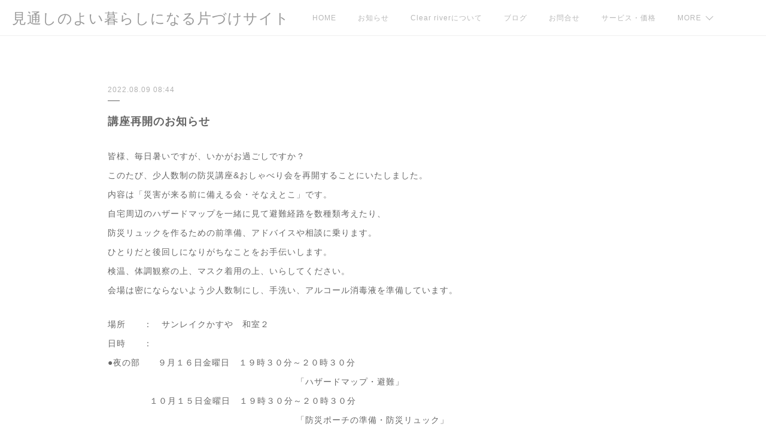

--- FILE ---
content_type: text/html; charset=utf-8
request_url: https://www.clear-river.jp/posts/36675708
body_size: 11716
content:
<!doctype html>

            <html lang="ja" data-reactroot=""><head><meta charSet="UTF-8"/><meta http-equiv="X-UA-Compatible" content="IE=edge"/><meta name="viewport" content="width=device-width,user-scalable=no,initial-scale=1.0,minimum-scale=1.0,maximum-scale=1.0"/><title data-react-helmet="true">講座再開のお知らせ | 見通しのよい暮らしになる片づけサイト</title><link data-react-helmet="true" rel="canonical" href="https://www.clear-river.jp/posts/36675708/"/><meta name="description" content="皆様、毎日暑いですが、いかがお過ごしですか？このたび、少人数制の防災講座&amp;おしゃべり会を再開することにいたしました。内容は「災害が来る前に備える会・そなえとこ」です。自宅周辺のハザードマップを一緒に見"/><meta property="fb:app_id" content="522776621188656"/><meta property="og:url" content="https://www.clear-river.jp/posts/36675708"/><meta property="og:type" content="article"/><meta property="og:title" content="講座再開のお知らせ"/><meta property="og:description" content="皆様、毎日暑いですが、いかがお過ごしですか？このたび、少人数制の防災講座&amp;おしゃべり会を再開することにいたしました。内容は「災害が来る前に備える会・そなえとこ」です。自宅周辺のハザードマップを一緒に見"/><meta property="og:image" content="https://lh4.googleusercontent.com/dHUDSZ0g-o5iSb6B5P69bN9-Mkg3egN1ZtDAT1iOFmNW9s5wRPSHx0QTDobphdlUMHLWX5_43M0=w1200-h630-p"/><meta property="og:site_name" content="見通しのよい暮らしになる片づけサイト"/><meta property="og:locale" content="ja_JP"/><meta name="twitter:card" content="summary_large_image"/><meta name="twitter:site" content="@amebaownd"/><meta name="twitter:title" content="講座再開のお知らせ | 見通しのよい暮らしになる片づけサイト"/><meta name="twitter:description" content="皆様、毎日暑いですが、いかがお過ごしですか？このたび、少人数制の防災講座&amp;おしゃべり会を再開することにいたしました。内容は「災害が来る前に備える会・そなえとこ」です。自宅周辺のハザードマップを一緒に見"/><meta name="twitter:image" content="https://lh4.googleusercontent.com/dHUDSZ0g-o5iSb6B5P69bN9-Mkg3egN1ZtDAT1iOFmNW9s5wRPSHx0QTDobphdlUMHLWX5_43M0=w1200-h630-p"/><meta name="twitter:app:id:iphone" content="911640835"/><meta name="twitter:app:url:iphone" content="amebaownd://public/sites/705046/posts/36675708"/><meta name="twitter:app:id:googleplay" content="jp.co.cyberagent.madrid"/><meta name="twitter:app:url:googleplay" content="amebaownd://public/sites/705046/posts/36675708"/><meta name="twitter:app:country" content="US"/><link rel="amphtml" href="https://amp.amebaownd.com/posts/36675708"/><link rel="alternate" type="application/rss+xml" title="見通しのよい暮らしになる片づけサイト" href="https://www.clear-river.jp/rss.xml"/><link rel="alternate" type="application/atom+xml" title="見通しのよい暮らしになる片づけサイト" href="https://www.clear-river.jp/atom.xml"/><link rel="sitemap" type="application/xml" title="Sitemap" href="/sitemap.xml"/><link href="https://static.amebaowndme.com/madrid-frontend/css/user.min-a66be375c.css" rel="stylesheet" type="text/css"/><link href="https://static.amebaowndme.com/madrid-frontend/css/jephoto/index.min-a66be375c.css" rel="stylesheet" type="text/css"/><link rel="icon" href="https://cdn.amebaowndme.com/madrid-prd/madrid-web/images/sites/705046/559198b7d5271545f495b98b69c010da_224d915f1968dd6f96e895457599949d.png?width=32&amp;height=32"/><link rel="apple-touch-icon" href="https://cdn.amebaowndme.com/madrid-prd/madrid-web/images/sites/705046/559198b7d5271545f495b98b69c010da_224d915f1968dd6f96e895457599949d.png?width=180&amp;height=180"/><style id="site-colors" charSet="UTF-8">.u-nav-clr {
  color: #b8b8b8;
}
.u-nav-bdr-clr {
  border-color: #b8b8b8;
}
.u-nav-bg-clr {
  background-color: #ffffff;
}
.u-nav-bg-bdr-clr {
  border-color: #ffffff;
}
.u-site-clr {
  color: #999999;
}
.u-base-bg-clr {
  background-color: #ffffff;
}
.u-btn-clr {
  color: #999999;
}
.u-btn-clr:hover,
.u-btn-clr--active {
  color: rgba(153,153,153, 0.7);
}
.u-btn-clr--disabled,
.u-btn-clr:disabled {
  color: rgba(153,153,153, 0.5);
}
.u-btn-bdr-clr {
  border-color: #cacaca;
}
.u-btn-bdr-clr:hover,
.u-btn-bdr-clr--active {
  border-color: rgba(202,202,202, 0.7);
}
.u-btn-bdr-clr--disabled,
.u-btn-bdr-clr:disabled {
  border-color: rgba(202,202,202, 0.5);
}
.u-btn-bg-clr {
  background-color: #cacaca;
}
.u-btn-bg-clr:hover,
.u-btn-bg-clr--active {
  background-color: rgba(202,202,202, 0.7);
}
.u-btn-bg-clr--disabled,
.u-btn-bg-clr:disabled {
  background-color: rgba(202,202,202, 0.5);
}
.u-txt-clr {
  color: #666666;
}
.u-txt-clr--lv1 {
  color: rgba(102,102,102, 0.7);
}
.u-txt-clr--lv2 {
  color: rgba(102,102,102, 0.5);
}
.u-txt-clr--lv3 {
  color: rgba(102,102,102, 0.3);
}
.u-txt-bg-clr {
  background-color: #efefef;
}
.u-lnk-clr,
.u-clr-area a {
  color: #85bab8;
}
.u-lnk-clr:visited,
.u-clr-area a:visited {
  color: rgba(133,186,184, 0.7);
}
.u-lnk-clr:hover,
.u-clr-area a:hover {
  color: rgba(133,186,184, 0.5);
}
.u-ttl-blk-clr {
  color: #4c4c4c;
}
.u-ttl-blk-bdr-clr {
  border-color: #4c4c4c;
}
.u-ttl-blk-bdr-clr--lv1 {
  border-color: #dbdbdb;
}
.u-bdr-clr {
  border-color: #efefef;
}
.u-acnt-bdr-clr {
  border-color: #dbdbdb;
}
.u-acnt-bg-clr {
  background-color: #dbdbdb;
}
body {
  background-color: #ffffff;
}
blockquote {
  color: rgba(102,102,102, 0.7);
  border-left-color: #efefef;
};</style><style id="user-css" charSet="UTF-8">/**
 * @media all
 * 全体に適用したいCSSを記述してください。
 */
/*
.btn__item {
  border-radius: 24px;
}
*/
.keyvisual__item {
    background-position: 50% 50%;
    background-repeat: no-repeat;
    -webkit-background-size: cover;
    background-size: cover;
    display: block;
    overflow: hidden;
    position: relative;
    width: 100%;
    height: 500px;
}
.site-info__description {
    font-size: 1.6rem;
}



.u-btn-clr{
    background-color: #151b47;
}

;</style><style media="screen and (max-width: 800px)" id="user-sp-css" charSet="UTF-8">/**
 * @media (max-width: 800px)
 * 画面幅が800px以下のスマートフォン、タブレット用のCSSを記述してください。
 */
/*
.btn__item {
  border-radius: 24px;
}
*/

.keyvisual__item {
    background-position: 50% 50%;
    background-repeat: no-repeat;
    -webkit-background-size: cover;
    background-size: cover;
    display: block;
    overflow: hidden;
    position: relative;
    width: 100%;
    height:250px;
}

.site-info__description {
    font-size: 0.8rem;
}

;</style><script>
              (function(i,s,o,g,r,a,m){i['GoogleAnalyticsObject']=r;i[r]=i[r]||function(){
              (i[r].q=i[r].q||[]).push(arguments)},i[r].l=1*new Date();a=s.createElement(o),
              m=s.getElementsByTagName(o)[0];a.async=1;a.src=g;m.parentNode.insertBefore(a,m)
              })(window,document,'script','//www.google-analytics.com/analytics.js','ga');
            </script></head><body id="mdrd-a66be375c" class="u-txt-clr u-base-bg-clr theme-jephoto plan-premium hide-owndbar "><noscript><iframe src="//www.googletagmanager.com/ns.html?id=GTM-PXK9MM" height="0" width="0" style="display:none;visibility:hidden"></iframe></noscript><script>
            (function(w,d,s,l,i){w[l]=w[l]||[];w[l].push({'gtm.start':
            new Date().getTime(),event:'gtm.js'});var f=d.getElementsByTagName(s)[0],
            j=d.createElement(s),dl=l!='dataLayer'?'&l='+l:'';j.async=true;j.src=
            '//www.googletagmanager.com/gtm.js?id='+i+dl;f.parentNode.insertBefore(j,f);
            })(window,document, 'script', 'dataLayer', 'GTM-PXK9MM');
            </script><div id="content"><div class="page " data-reactroot=""><div class="page__outer"><div class="page__inner u-base-bg-clr"><header role="navigation"><div class="page__header header u-nav-bg-clr u-bdr-clr"><div class="header__inner"><div class="site-icon"><a href="/" class="site-icon__link u-site-clr u-font">見通しのよい暮らしになる片づけサイト</a></div><nav role="navigation" class="header__nav global-nav u-nav-bg-bdr-clr js-nav-overflow-criterion is-invisible"><ul class="global-nav__list "><li class="global-nav__item js-nav-item " data-item-title="HOME" data-item-page-id="2901485" data-item-url-path="./"><a target="" class="u-nav-clr u-font" href="/">HOME</a></li><li class="global-nav__item js-nav-item " data-item-title="お知らせ" data-item-page-id="3045433" data-item-url-path="./pages/3045433/news"><a target="" class="u-nav-clr u-font" href="/pages/3045433/news">お知らせ</a></li><li class="global-nav__item js-nav-item " data-item-title="Clear riverについて" data-item-page-id="2945324" data-item-url-path="./pages/2945324/about"><a target="" class="u-nav-clr u-font" href="/pages/2945324/about">Clear riverについて</a></li><li class="global-nav__item js-nav-item " data-item-title="ブログ" data-item-page-id="0" data-item-url-path="https://oyakoasobikariyusi.hatenablog.com/"><a href="https://oyakoasobikariyusi.hatenablog.com/" target="_blank" class="u-nav-clr u-font">ブログ</a></li><li class="global-nav__item js-nav-item " data-item-title="お問合せ" data-item-page-id="0" data-item-url-path="https://mailform.mface.jp/frms/clearriver/7tqze0uiwfdq"><a href="https://mailform.mface.jp/frms/clearriver/7tqze0uiwfdq" target="_blank" class="u-nav-clr u-font">お問合せ</a></li><li class="global-nav__item js-nav-item " data-item-title="サービス・価格" data-item-page-id="2902491" data-item-url-path="./pages/2902491/price"><a target="" class="u-nav-clr u-font" href="/pages/2902491/price">サービス・価格</a></li><li class="global-nav__item js-nav-item " data-item-title="講座" data-item-page-id="2902497" data-item-url-path="./pages/2902497/seminar"><a target="" class="u-nav-clr u-font" href="/pages/2902497/seminar">講座</a></li><li class="global-nav__item js-nav-item " data-item-title="実例と声" data-item-page-id="2945337" data-item-url-path="./pages/2945337/works"><a target="" class="u-nav-clr u-font" href="/pages/2945337/works">実例と声</a></li><li class="global-nav__item js-nav-item " data-item-title="片づけサポート" data-item-page-id="2902495" data-item-url-path="./pages/2902495/lifeorganize"><a target="" class="u-nav-clr u-font" href="/pages/2902495/lifeorganize">片づけサポート</a></li><li class="global-nav__item js-nav-item " data-item-title="防災" data-item-page-id="2902492" data-item-url-path="./pages/2902492/bousai"><a target="" class="u-nav-clr u-font" href="/pages/2902492/bousai">防災</a></li><li class="global-nav__item js-nav-item " data-item-title="Instagram" data-item-page-id="4071968" data-item-url-path="./pages/4071968/instagramAlbum"><a target="" class="u-nav-clr u-font" href="/pages/4071968/instagramAlbum">Instagram</a></li></ul></nav><div class="header__icon header-icon"><span class="header-icon__item"></span><span class="header-icon__item"></span></div></div></div></header><div class="page__main-outer u-base-bg-clr"><div role="main" id="page__main" class="page__main page__main--blog-detail"><div class="section"><div class="blog-article-outer"><article class="blog-article"><div class="blog-article__inner"><div class="blog-article__header"><p class="blog-article__date"><time class="u-txt-clr u-txt-clr--lv2 u-font" dateTime="2022-08-09T08:44:56Z">2022.08.09 08:44</time></p></div><div class="blog-article__content"><div class="blog-article__title blog-title"><h1 class="blog-title__text u-txt-clr">講座再開のお知らせ</h1></div><div class="blog-article__body blog-body"><div class="blog-body__item"><div class="blog-body__text u-txt-clr u-clr-area" data-block-type="text"><p>皆様、毎日暑いですが、いかがお過ごしですか？</p><p>このたび、少人数制の防災講座&amp;おしゃべり会を再開することにいたしました。</p><p>内容は「災害が来る前に備える会・そなえとこ」です。</p><p>自宅周辺のハザードマップを一緒に見て避難経路を数種類考えたり、</p><p>防災リュックを作るための前準備、アドバイスや相談に乗ります。</p><p>ひとりだと後回しになりがちなことをお手伝いします。</p><p class="">検温、体調観察の上、マスク着用の上、いらしてください。</p><p class="">会場は密にならないよう少人数制にし、手洗い、アルコール消毒液を準備しています。<br><br></p><p class="">場所　　：　サンレイクかすや　和室２</p><p>日時　　：　</p><p>●夜の部　　９月１６日金曜日　１９時３０分～２０時３０分</p><p>　　　　　　　　　　　　　　　　　　　　　「ハザードマップ・避難」</p><p>　　　　&nbsp; １０月１５日金曜日　１９時３０分～２０時３０分　</p><p>　　　　　　　　　　　　　　　　　　　　　「防災ポーチの準備・防災リュック」</p><p>　　　　　　</p><p>●朝の部　　９月２０日火曜日　１０時３０分～１１時３０分</p><p>　　　　　　　　　　　　　　　　　　　　　「ハザードマップ・避難」</p><p>　　　　&nbsp; １０月１８日火曜日　１０時３０分～１１時３０分</p><p>　　　　　　　　　　　　　　　　　　　　　「防災ポーチの準備・防災リュック」</p><p>定員　　：　各回　５名　</p><p>　</p><p>対象　　：　備えについて関心がある人</p><p><br></p><p>参加費　：　５００円　</p><p><br></p><p>お問い合わせ・お申込み　：</p></div></div><div class="blog-body__item"><div class="quote u-clr-area quote--google docs"><div class="ogp u-bdr-clr"><a target="_blank" class="ogp__action" href="https://docs.google.com/forms/d/e/1FAIpQLSfTySIAh2PlCtBfVqxvVgDJfG6ZPcbhGBJ9Cpnia__zocqubQ/viewform?usp=send_form&amp;usp=embed_facebook"><div class="ogp__img"><div><img alt=""/></div></div><div class="ogp__body"><p class="ogp__title u-txt-clr">そなえとこ参加表明フォーム</p><div><p class="ogp__text u-txt-clr u-txt-clr--lv1">ご参加表明ありがとうございます。災害の準備をしたい人がご自分のペースで参加する、割と自由な会です。一度備えても、人は生きているので何度も見直しが必要になってきます。備えを進めたい方向けの講座&amp;おしゃべり会です。フォーム送信後、３日経っても返信が来ない場合はoyakoasobikariyusi@gmail.comまでご連絡いただけると幸いです。よろしくお願いします。</p></div><p class="ogp__site ogp__site--ellipsis u-txt-clr u-txt-clr--lv1">Google Docs</p></div></a></div></div></div></div></div><div class="blog-article__footer"><div class="bloginfo"><div class="bloginfo__category bloginfo-category"><ul class="bloginfo-category__list bloginfo-category-list"><li class="bloginfo-category-list__item"><a class="u-txt-clr u-txt-clr--lv2" href="/posts/categories/2213415">お知らせ<!-- -->(<!-- -->14<!-- -->)</a></li></ul></div></div><div class="reblog-btn-outer"><div class="reblog-btn-body"><button class="reblog-btn"><span class="reblog-btn__inner"><span class="icon icon--reblog2"></span></span></button></div></div></div></div><div class="complementary-outer complementary-outer--slot2"><div class="complementary complementary--button "><div class="block-type--button"><div class="btn btn--center"><a target="_blank" class="btn__item u-btn-bdr-clr u-btn-clr u-font " href="https://mailform.mface.jp/frms/clearriver/7tqze0uiwfdq">お申し込み・お問合せ</a></div></div></div><div class="complementary complementary--html "><div class="block-type--html"><div class="block u-clr-area"><iframe seamless="" style="height:16px" class="js-mdrd-block-html-target block-html__frame"></iframe></div></div></div><div class="complementary complementary--shareButton "><div class="block-type--shareButton"><div class="share share--circle share--circle-5"><button class="share__btn--facebook share__btn share__btn--circle"><span aria-hidden="true" class="icon--facebook icon"></span></button><button class="share__btn--twitter share__btn share__btn--circle"><span aria-hidden="true" class="icon--twitter icon"></span></button><button class="share__btn--hatenabookmark share__btn share__btn--circle"><span aria-hidden="true" class="icon--hatenabookmark icon"></span></button><button class="share__btn--pocket share__btn share__btn--circle"><span aria-hidden="true" class="icon--pocket icon"></span></button><button class="share__btn--googleplus share__btn share__btn--circle"><span aria-hidden="true" class="icon--googleplus icon"></span></button></div></div></div><div class="complementary complementary--siteFollow "><div class="block-type--siteFollow"><div class="site-follow u-bdr-clr"><div class="site-follow__img"><div><img alt=""/></div></div><div class="site-follow__body"><p class="site-follow__title u-txt-clr"><span class="site-follow__title-inner ">見通しのよい暮らしになる片づけサイト</span></p><p class="site-follow__text u-txt-clr u-txt-clr--lv1">福岡の片づけアドバイザー
つるさき佳世による
ココロと空間に余裕が生まれる暮らしの作り方</p><div class="site-follow__btn-outer"><button class="site-follow__btn site-follow__btn--yet"><div class="site-follow__btn-text"><span aria-hidden="true" class="site-follow__icon icon icon--plus"></span>フォロー</div></button></div></div></div></div></div><div class="complementary complementary--relatedPosts "><div class="block-type--relatedPosts"></div></div><div class="complementary complementary--postPrevNext "><div class="block-type--postPrevNext"><div class="pager pager--type1"><ul class="pager__list"><li class="pager__item pager__item--prev pager__item--bg"><a class="pager__item-inner " style="background-image:url(https://cdn.amebaowndme.com/madrid-prd/madrid-web/images/sites/705046/1f17ac701f3a82d9e228c1191764ecd7_2c00bd2775f7ee70380bef86b1256f48.jpg?width=400)" href="/posts/37886794"><time class="pager__date " dateTime="2022-10-02T08:47:58Z">2022.10.02 08:47</time><div><span class="pager__description ">初めてClearriverの片づけサポートを使う方へ</span></div><span aria-hidden="true" class="pager__icon icon icon--disclosure-l4 "></span></a></li><li class="pager__item pager__item--next pager__item--bg"><a class="pager__item-inner " style="background-image:url(https://cdn-ak.f.st-hatena.com/images/fotolife/o/oyakoasobikariyusi/20220312/20220312224901.jpg)" href="/posts/32772664"><time class="pager__date " dateTime="2022-03-13T02:54:54Z">2022.03.13 02:54</time><div><span class="pager__description ">３年越しの福岡県地域防災シンポジウム、無事終了！！！ - いっぱいいっぱいはもう卒業！余裕が生まれる暮らしの作り方</span></div><span aria-hidden="true" class="pager__icon icon icon--disclosure-r4 "></span></a></li></ul></div></div></div></div><div class="blog-article__comment"><div class="comment-list js-comment-list"><div><p class="comment-count u-txt-clr u-txt-clr--lv2"><span>0</span>コメント</p><ul><li class="comment-list__item comment-item js-comment-form"><div class="comment-item__body"><form class="comment-item__form u-bdr-clr "><div class="comment-item__form-head"><textarea type="text" id="post-comment" maxLength="1100" placeholder="コメントする..." class="comment-item__input"></textarea></div><div class="comment-item__form-foot"><p class="comment-item__count-outer"><span class="comment-item__count ">1000</span> / 1000</p><button type="submit" disabled="" class="comment-item__submit">投稿</button></div></form></div></li></ul></div></div></div><div class="pswp" tabindex="-1" role="dialog" aria-hidden="true"><div class="pswp__bg"></div><div class="pswp__scroll-wrap"><div class="pswp__container"><div class="pswp__item"></div><div class="pswp__item"></div><div class="pswp__item"></div></div><div class="pswp__ui pswp__ui--hidden"><div class="pswp__top-bar"><div class="pswp__counter"></div><button class="pswp__button pswp__button--close" title="Close (Esc)"></button><button class="pswp__button pswp__button--share" title="Share"></button><button class="pswp__button pswp__button--fs" title="Toggle fullscreen"></button><button class="pswp__button pswp__button--zoom" title="Zoom in/out"></button><div class="pswp__preloader"><div class="pswp__preloader__icn"><div class="pswp__preloader__cut"><div class="pswp__preloader__donut"></div></div></div></div></div><div class="pswp__share-modal pswp__share-modal--hidden pswp__single-tap"><div class="pswp__share-tooltip"></div></div><div class="pswp__button pswp__button--close pswp__close"><span class="pswp__close__item pswp__close"></span><span class="pswp__close__item pswp__close"></span></div><div class="pswp__bottom-bar"><button class="pswp__button pswp__button--arrow--left js-lightbox-arrow" title="Previous (arrow left)"></button><button class="pswp__button pswp__button--arrow--right js-lightbox-arrow" title="Next (arrow right)"></button></div><div class=""><div class="pswp__caption"><div class="pswp__caption"></div><div class="pswp__caption__link"><a class="js-link"></a></div></div></div></div></div></div></article></div></div></div></div><footer role="contentinfo" class="page__footer footer" style="opacity:1 !important;visibility:visible !important;text-indent:0 !important;overflow:visible !important;position:static !important"><div class="footer__inner u-bdr-clr footer--pagetop" style="opacity:1 !important;visibility:visible !important;text-indent:0 !important;overflow:visible !important;display:block !important;transform:none !important"><p class="pagetop"><a href="#" class="pagetop__link u-bdr-clr">Page Top</a></p><div class="footer__item u-bdr-clr" style="opacity:1 !important;visibility:visible !important;text-indent:0 !important;overflow:visible !important;display:block !important;transform:none !important"><p class="footer__copyright u-font"><small class="u-txt-clr u-txt-clr--lv2 u-font" style="color:rgba(102,102,102, 0.5) !important">Copyright © <!-- -->2025<!-- --> <!-- -->見通しのよい暮らしになる片づけサイト<!-- -->.</small></p></div></div></footer></div></div><div class="toast"></div></div></div><script charSet="UTF-8">window.mdrdEnv="prd";</script><script charSet="UTF-8">window.INITIAL_STATE={"authenticate":{"authCheckCompleted":false,"isAuthorized":false},"blogPostReblogs":{},"category":{},"currentSite":{"fetching":false,"status":null,"site":{}},"shopCategory":{},"categories":{},"notifications":{},"page":{},"paginationTitle":{},"postArchives":{},"postComments":{"36675708":{"data":[],"pagination":{"total":0,"offset":0,"limit":3,"cursors":{"after":"","before":""}},"fetching":false},"submitting":false,"postStatus":null},"postDetail":{"postDetail-blogPostId:36675708":{"fetching":false,"loaded":true,"meta":{"code":200},"data":{"id":"36675708","userId":"879599","siteId":"705046","status":"publish","title":"講座再開のお知らせ","contents":[{"type":"text","format":"html","value":"\u003Cp\u003E皆様、毎日暑いですが、いかがお過ごしですか？\u003C\u002Fp\u003E\u003Cp\u003Eこのたび、少人数制の防災講座&amp;おしゃべり会を再開することにいたしました。\u003C\u002Fp\u003E\u003Cp\u003E内容は「災害が来る前に備える会・そなえとこ」です。\u003C\u002Fp\u003E\u003Cp\u003E自宅周辺のハザードマップを一緒に見て避難経路を数種類考えたり、\u003C\u002Fp\u003E\u003Cp\u003E防災リュックを作るための前準備、アドバイスや相談に乗ります。\u003C\u002Fp\u003E\u003Cp\u003Eひとりだと後回しになりがちなことをお手伝いします。\u003C\u002Fp\u003E\u003Cp class=\"\"\u003E検温、体調観察の上、マスク着用の上、いらしてください。\u003C\u002Fp\u003E\u003Cp class=\"\"\u003E会場は密にならないよう少人数制にし、手洗い、アルコール消毒液を準備しています。\u003Cbr\u003E\u003Cbr\u003E\u003C\u002Fp\u003E\u003Cp class=\"\"\u003E場所　　：　サンレイクかすや　和室２\u003C\u002Fp\u003E\u003Cp\u003E日時　　：　\u003C\u002Fp\u003E\u003Cp\u003E●夜の部　　９月１６日金曜日　１９時３０分～２０時３０分\u003C\u002Fp\u003E\u003Cp\u003E　　　　　　　　　　　　　　　　　　　　　「ハザードマップ・避難」\u003C\u002Fp\u003E\u003Cp\u003E　　　　&nbsp; １０月１５日金曜日　１９時３０分～２０時３０分　\u003C\u002Fp\u003E\u003Cp\u003E　　　　　　　　　　　　　　　　　　　　　「防災ポーチの準備・防災リュック」\u003C\u002Fp\u003E\u003Cp\u003E　　　　　　\u003C\u002Fp\u003E\u003Cp\u003E●朝の部　　９月２０日火曜日　１０時３０分～１１時３０分\u003C\u002Fp\u003E\u003Cp\u003E　　　　　　　　　　　　　　　　　　　　　「ハザードマップ・避難」\u003C\u002Fp\u003E\u003Cp\u003E　　　　&nbsp; １０月１８日火曜日　１０時３０分～１１時３０分\u003C\u002Fp\u003E\u003Cp\u003E　　　　　　　　　　　　　　　　　　　　　「防災ポーチの準備・防災リュック」\u003C\u002Fp\u003E\u003Cp\u003E定員　　：　各回　５名　\u003C\u002Fp\u003E\u003Cp\u003E　\u003C\u002Fp\u003E\u003Cp\u003E対象　　：　備えについて関心がある人\u003C\u002Fp\u003E\u003Cp\u003E\u003Cbr\u003E\u003C\u002Fp\u003E\u003Cp\u003E参加費　：　５００円　\u003C\u002Fp\u003E\u003Cp\u003E\u003Cbr\u003E\u003C\u002Fp\u003E\u003Cp\u003Eお問い合わせ・お申込み　：\u003C\u002Fp\u003E"},{"type":"quote","provider":"Google Docs","url":"https:\u002F\u002Fdocs.google.com\u002Fforms\u002Fd\u002Fe\u002F1FAIpQLSfTySIAh2PlCtBfVqxvVgDJfG6ZPcbhGBJ9Cpnia__zocqubQ\u002Fviewform?usp=send_form&usp=embed_facebook","json":{"thumbnail":"https:\u002F\u002Flh4.googleusercontent.com\u002FdHUDSZ0g-o5iSb6B5P69bN9-Mkg3egN1ZtDAT1iOFmNW9s5wRPSHx0QTDobphdlUMHLWX5_43M0=w1200-h630-p","provider":"Google Docs","url":"https:\u002F\u002Fdocs.google.com\u002Fforms\u002Fd\u002Fe\u002F1FAIpQLSfTySIAh2PlCtBfVqxvVgDJfG6ZPcbhGBJ9Cpnia__zocqubQ\u002Fviewform?usp=send_form&usp=embed_facebook","title":"そなえとこ参加表明フォーム","description":"ご参加表明ありがとうございます。災害の準備をしたい人がご自分のペースで参加する、割と自由な会です。一度備えても、人は生きているので何度も見直しが必要になってきます。備えを進めたい方向けの講座&おしゃべり会です。フォーム送信後、３日経っても返信が来ない場合はoyakoasobikariyusi@gmail.comまでご連絡いただけると幸いです。よろしくお願いします。"},"html":""}],"urlPath":"","publishedUrl":"https:\u002F\u002Fwww.clear-river.jp\u002Fposts\u002F36675708","ogpDescription":"","ogpImageUrl":"","contentFiltered":"","viewCount":0,"commentCount":0,"reblogCount":0,"prevBlogPost":{"id":"37886794","title":"初めてClearriverの片づけサポートを使う方へ","summary":"こんにちは。\nライフオーガナイザー（頭の中と空間の片づけのプロ）の鶴﨑佳世（つるさき・かよ）です。\nこのページを読んでいただき、ありがとうございます！  今日は、私の片づけサポートに興味がある方や、本当に効果があるのか試してみたい方に、使っていただきたいとっておきのサービスをご紹介します。  片づけと言うと、まず「捨てる！」「あるだけ全部出す！」「収納家具や収納ボックスを買えば片付く！」などと思われがちですが、物の整理の仕方、空間の使い方、収納用品を考える前にすることがあります。\nそれは、お客様の好きなことやお気に入りなところを知ることです。今、どんな生き方をしたいのか、なりたい暮らしはどういったイメージかをご自分で知っていただくと、お客様に合わせた方法で片づけていけるからです。 それはとても快適で自由です。くわしい内容は以下になっています。","imageUrl":"https:\u002F\u002Fcdn.amebaowndme.com\u002Fmadrid-prd\u002Fmadrid-web\u002Fimages\u002Fsites\u002F705046\u002F1f17ac701f3a82d9e228c1191764ecd7_2c00bd2775f7ee70380bef86b1256f48.jpg","publishedAt":"2022-10-02T08:47:58Z"},"nextBlogPost":{"id":"32772664","title":"３年越しの福岡県地域防災シンポジウム、無事終了！！！ - いっぱいいっぱいはもう卒業！余裕が生まれる暮らしの作り方","summary":"","imageUrl":"https:\u002F\u002Fcdn-ak.f.st-hatena.com\u002Fimages\u002Ffotolife\u002Fo\u002Foyakoasobikariyusi\u002F20220312\u002F20220312224901.jpg","publishedAt":"2022-03-13T02:54:54Z"},"rebloggedPost":false,"blogCategories":[{"id":"2213415","siteId":"705046","label":"お知らせ","publishedCount":14,"createdAt":"2019-07-05T01:09:07Z","updatedAt":"2019-07-05T01:09:27Z"}],"user":{"id":"879599","nickname":"kariyushi","description":"福岡在住の3人の女の子のママです。\n好きなものは紅茶。\n防災やライフオーガナイズ的お片付けのことを中心に発信していきます。\n\n\n\n\n\n","official":false,"photoUrl":"https:\u002F\u002Fprofile-api.ameba.jp\u002Fv2\u002Fas\u002Fbc5dcb72c8de283abcdd34fadafba3c094f9506c\u002FprofileImage?cat=300","followingCount":1,"createdAt":"2019-05-22T00:51:15Z","updatedAt":"2025-06-24T06:13:25Z"},"updateUser":{"id":"879599","nickname":"kariyushi","description":"福岡在住の3人の女の子のママです。\n好きなものは紅茶。\n防災やライフオーガナイズ的お片付けのことを中心に発信していきます。\n\n\n\n\n\n","official":false,"photoUrl":"https:\u002F\u002Fprofile-api.ameba.jp\u002Fv2\u002Fas\u002Fbc5dcb72c8de283abcdd34fadafba3c094f9506c\u002FprofileImage?cat=300","followingCount":1,"createdAt":"2019-05-22T00:51:15Z","updatedAt":"2025-06-24T06:13:25Z"},"comments":{"pagination":{"total":0,"offset":0,"limit":3,"cursors":{"after":"","before":""}},"data":[]},"publishedAt":"2022-08-09T08:44:56Z","createdAt":"2022-08-09T08:44:56Z","updatedAt":"2022-08-09T08:44:56Z","version":1}}},"postList":{},"shopList":{},"shopItemDetail":{},"pureAd":{},"keywordSearch":{},"proxyFrame":{"loaded":false},"relatedPostList":{},"route":{"route":{"path":"\u002Fposts\u002F:blog_post_id","component":function Connect(props, context) {
        _classCallCheck(this, Connect);

        var _this = _possibleConstructorReturn(this, _Component.call(this, props, context));

        _this.version = version;
        _this.store = props.store || context.store;

        (0, _invariant2["default"])(_this.store, 'Could not find "store" in either the context or ' + ('props of "' + connectDisplayName + '". ') + 'Either wrap the root component in a <Provider>, ' + ('or explicitly pass "store" as a prop to "' + connectDisplayName + '".'));

        var storeState = _this.store.getState();
        _this.state = { storeState: storeState };
        _this.clearCache();
        return _this;
      },"route":{"id":"0","type":"blog_post_detail","idForType":"0","title":"","urlPath":"\u002Fposts\u002F:blog_post_id","isHomePage":false}},"params":{"blog_post_id":"36675708"},"location":{"pathname":"\u002Fposts\u002F36675708","search":"","hash":"","action":"POP","key":"91yl5h","query":{}}},"siteConfig":{"tagline":"福岡の片づけアドバイザー\nつるさき佳世による\nココロと空間に余裕が生まれる暮らしの作り方","title":"見通しのよい暮らしになる片づけサイト","copyright":"","iconUrl":"https:\u002F\u002Fcdn.amebaowndme.com\u002Fmadrid-prd\u002Fmadrid-web\u002Fimages\u002Fsites\u002F705046\u002F0e7557209f6cebad21a02ed76b6f48b7_1db139a74ea78fca3625ea5669fbaebf.png","logoUrl":"","coverImageUrl":"https:\u002F\u002Fcdn.amebaowndme.com\u002Fmadrid-prd\u002Fmadrid-web\u002Fimages\u002Fsites\u002F705046\u002F07263a7d20ab4b674fdaa17b94773789_f5d552d07ef2e9f8d6710ac63d6ba782.jpg","homePageId":"2901485","siteId":"705046","siteCategoryIds":[],"themeId":"6","theme":"jephoto","shopId":"","openedShop":false,"shop":{"law":{"userType":"","corporateName":"","firstName":"","lastName":"","zipCode":"","prefecture":"","address":"","telNo":"","aboutContact":"","aboutPrice":"","aboutPay":"","aboutService":"","aboutReturn":""},"privacyPolicy":{"operator":"","contact":"","collectAndUse":"","restrictionToThirdParties":"","supervision":"","disclosure":"","cookie":""}},"user":{"id":"879599","nickname":"kariyushi","photoUrl":"","createdAt":"2019-05-22T00:51:15Z","updatedAt":"2025-06-24T06:13:25Z"},"commentApproval":"accept","plan":{"id":"6","name":"premium-annual","ownd_header":true,"powered_by":true,"pure_ads":true},"verifiedType":"general","navigations":[{"title":"HOME","urlPath":".\u002F","target":"_self","pageId":"2901485"},{"title":"お知らせ","urlPath":".\u002Fpages\u002F3045433\u002Fnews","target":"_self","pageId":"3045433"},{"title":"Clear riverについて","urlPath":".\u002Fpages\u002F2945324\u002Fabout","target":"_self","pageId":"2945324"},{"title":"ブログ","urlPath":"https:\u002F\u002Foyakoasobikariyusi.hatenablog.com\u002F","target":"_blank","pageId":"0"},{"title":"お問合せ","urlPath":"https:\u002F\u002Fmailform.mface.jp\u002Ffrms\u002Fclearriver\u002F7tqze0uiwfdq","target":"_blank","pageId":"0"},{"title":"サービス・価格","urlPath":".\u002Fpages\u002F2902491\u002Fprice","target":"_self","pageId":"2902491"},{"title":"講座","urlPath":".\u002Fpages\u002F2902497\u002Fseminar","target":"_self","pageId":"2902497"},{"title":"実例と声","urlPath":".\u002Fpages\u002F2945337\u002Fworks","target":"_self","pageId":"2945337"},{"title":"片づけサポート","urlPath":".\u002Fpages\u002F2902495\u002Flifeorganize","target":"_self","pageId":"2902495"},{"title":"防災","urlPath":".\u002Fpages\u002F2902492\u002Fbousai","target":"_self","pageId":"2902492"},{"title":"Instagram","urlPath":".\u002Fpages\u002F4071968\u002FinstagramAlbum","target":"_self","pageId":"4071968"}],"routings":[{"id":"0","type":"blog","idForType":"0","title":"","urlPath":"\u002Fposts\u002Fpage\u002F:page_num","isHomePage":false},{"id":"0","type":"blog_post_archive","idForType":"0","title":"","urlPath":"\u002Fposts\u002Farchives\u002F:yyyy\u002F:mm","isHomePage":false},{"id":"0","type":"blog_post_archive","idForType":"0","title":"","urlPath":"\u002Fposts\u002Farchives\u002F:yyyy\u002F:mm\u002Fpage\u002F:page_num","isHomePage":false},{"id":"0","type":"blog_post_category","idForType":"0","title":"","urlPath":"\u002Fposts\u002Fcategories\u002F:category_id","isHomePage":false},{"id":"0","type":"blog_post_category","idForType":"0","title":"","urlPath":"\u002Fposts\u002Fcategories\u002F:category_id\u002Fpage\u002F:page_num","isHomePage":false},{"id":"0","type":"author","idForType":"0","title":"","urlPath":"\u002Fauthors\u002F:user_id","isHomePage":false},{"id":"0","type":"author","idForType":"0","title":"","urlPath":"\u002Fauthors\u002F:user_id\u002Fpage\u002F:page_num","isHomePage":false},{"id":"0","type":"blog_post_category","idForType":"0","title":"","urlPath":"\u002Fposts\u002Fcategory\u002F:category_id","isHomePage":false},{"id":"0","type":"blog_post_category","idForType":"0","title":"","urlPath":"\u002Fposts\u002Fcategory\u002F:category_id\u002Fpage\u002F:page_num","isHomePage":false},{"id":"0","type":"blog_post_detail","idForType":"0","title":"","urlPath":"\u002Fposts\u002F:blog_post_id","isHomePage":false},{"id":"0","type":"keywordSearch","idForType":"0","title":"","urlPath":"\u002Fsearch\u002Fq\u002F:query","isHomePage":false},{"id":"0","type":"keywordSearch","idForType":"0","title":"","urlPath":"\u002Fsearch\u002Fq\u002F:query\u002Fpage\u002F:page_num","isHomePage":false},{"id":"4071968","type":"instagramAlbum","idForType":"97655","title":"Instagram","urlPath":"\u002Fpages\u002F4071968\u002F","isHomePage":false},{"id":"4071968","type":"instagramAlbum","idForType":"97655","title":"Instagram","urlPath":"\u002Fpages\u002F4071968\u002F:url_path","isHomePage":false},{"id":"4071968","type":"instagramAlbum","idForType":"97655","title":"Instagram","urlPath":"\u002Finstagram_photos\u002Fpage\u002F:page_num","isHomePage":false},{"id":"3045433","type":"blog","idForType":"0","title":"お知らせ","urlPath":"\u002Fpages\u002F3045433\u002F","isHomePage":false},{"id":"3045433","type":"blog","idForType":"0","title":"お知らせ","urlPath":"\u002Fpages\u002F3045433\u002F:url_path","isHomePage":false},{"id":"2945337","type":"static","idForType":"0","title":"実例と声","urlPath":"\u002Fpages\u002F2945337\u002F","isHomePage":false},{"id":"2945337","type":"static","idForType":"0","title":"実例と声","urlPath":"\u002Fpages\u002F2945337\u002F:url_path","isHomePage":false},{"id":"2945324","type":"static","idForType":"0","title":"Clear riverについて","urlPath":"\u002Fpages\u002F2945324\u002F","isHomePage":false},{"id":"2945324","type":"static","idForType":"0","title":"Clear riverについて","urlPath":"\u002Fpages\u002F2945324\u002F:url_path","isHomePage":false},{"id":"2902497","type":"static","idForType":"0","title":"講座","urlPath":"\u002Fpages\u002F2902497\u002F","isHomePage":false},{"id":"2902497","type":"static","idForType":"0","title":"講座","urlPath":"\u002Fpages\u002F2902497\u002F:url_path","isHomePage":false},{"id":"2902495","type":"static","idForType":"0","title":"片づけサポート","urlPath":"\u002Fpages\u002F2902495\u002F","isHomePage":false},{"id":"2902495","type":"static","idForType":"0","title":"片づけサポート","urlPath":"\u002Fpages\u002F2902495\u002F:url_path","isHomePage":false},{"id":"2902492","type":"static","idForType":"0","title":"防災","urlPath":"\u002Fpages\u002F2902492\u002F","isHomePage":false},{"id":"2902492","type":"static","idForType":"0","title":"防災","urlPath":"\u002Fpages\u002F2902492\u002F:url_path","isHomePage":false},{"id":"2902491","type":"static","idForType":"0","title":"サービス・価格","urlPath":"\u002Fpages\u002F2902491\u002F","isHomePage":false},{"id":"2902491","type":"static","idForType":"0","title":"サービス・価格","urlPath":"\u002Fpages\u002F2902491\u002F:url_path","isHomePage":false},{"id":"2901485","type":"static","idForType":"0","title":"HOME","urlPath":"\u002Fpages\u002F2901485\u002F","isHomePage":true},{"id":"2901485","type":"static","idForType":"0","title":"HOME","urlPath":"\u002Fpages\u002F2901485\u002F:url_path","isHomePage":true},{"id":"2901485","type":"static","idForType":"0","title":"HOME","urlPath":"\u002F","isHomePage":true}],"siteColors":{"navigationBackground":"#ffffff","navigationText":"#b8b8b8","siteTitleText":"#999999","background":"#ffffff","buttonBackground":"#cacaca","buttonText":"#999999","text":"#666666","link":"#85bab8","titleBlock":"#4c4c4c","border":"#efefef","accent":"#dbdbdb"},"wovnioAttribute":"","useAuthorBlock":false,"twitterHashtags":"","createdAt":"2019-05-22T00:57:38Z","seoTitle":"見通しの良い暮らしになる片づけサイト","isPreview":false,"siteCategory":[],"previewPost":null,"previewShopItem":null,"hasAmebaIdConnection":true,"serverTime":"2025-11-15T23:11:57Z","complementaries":{"1":{"contents":{"layout":{"rows":[{"columns":[{"blocks":[]}]}]}},"created_at":"2019-05-24T08:31:11Z","updated_at":"2019-06-28T02:06:48Z"},"2":{"contents":{"layout":{"rows":[{"columns":[{"blocks":[{"type":"button","title":"お申し込み・お問合せ","align":"center","size":"m","target":"_blank","url":"https:\u002F\u002Fmailform.mface.jp\u002Ffrms\u002Fclearriver\u002F7tqze0uiwfdq"},{"type":"html","source":"\u003Cp style=\"text-align: center;\"\u003E\u003Cspan style=\"font-size:0.83em;\"\u003E\u003Ca href=\"https:\u002F\u002Fwww.clear-river.jp\u002F\"\u003EHOME\u003C\u002Fa\u003E｜\u003Ca href=\"https:\u002F\u002Fwww.clear-river.jp\u002Fpages\u002F2945324\u002Fabout\"\u003EClear riverについて\u003C\u002Fa\u003E｜\u003Ca href=\"https:\u002F\u002Fwww.clear-river.jp\u002Fpages\u002F2902491\u002Fprice\"\u003Eサービス・価格\u003C\u002Fa\u003E｜\u003Ca href=\"https:\u002F\u002Fwww.clear-river.jp\u002Fpages\u002F2902495\u002Flifeorganize\"\u003E片づけ作業\u003C\u002Fa\u003E｜\u003Ca href=\"https:\u002F\u002Fwww.clear-river.jp\u002Fpages\u002F2902492\u002Fbousai\"\u003E防災\u003C\u002Fa\u003E｜\u003Ca href=\"https:\u002F\u002Fwww.clear-river.jp\u002Fpages\u002F2902497\u002Fseminar\"\u003E講座\u003C\u002Fa\u003E｜\u003Ca href=\"https:\u002F\u002Fwww.clear-river.jp\u002Fpages\u002F2945337\u002Fworks\"\u003E実例と声\u003C\u002Fa\u003E｜\u003Ca href=\"https:\u002F\u002Foyakoasobikariyusi.hatenablog.com\u002F\" target=\"_blank\"\u003Eブログ\u003C\u002Fa\u003E｜\u003Ca href=\"https:\u002F\u002Fmailform.mface.jp\u002Ffrms\u002Fclearriver\u002F7tqze0uiwfdq\" target=\"_blank\"\u003Eお問合せ\u003C\u002Fa\u003E\u003C\u002Fspan\u003E\u003C\u002Fp\u003E"},{"type":"shareButton","design":"circle","providers":["facebook","twitter","hatenabookmark","pocket","googleplus"]},{"type":"siteFollow","description":""},{"type":"relatedPosts","layoutType":"listl","showHeading":true,"heading":"関連記事","limit":3},{"type":"postPrevNext","showImage":true}]}]}]}},"created_at":"2019-05-22T00:57:38Z","updated_at":"2019-06-28T02:06:48Z"},"3":{"contents":{"layout":{"rows":[{"columns":[{"blocks":[]}]}]}},"created_at":"2019-05-24T08:31:11Z","updated_at":"2019-06-28T02:06:48Z"},"4":{"contents":{"layout":{"rows":[{"columns":[{"blocks":[]}]}]}},"created_at":"2019-05-24T08:31:11Z","updated_at":"2019-06-28T02:06:48Z"},"11":{"contents":{"layout":{"rows":[{"columns":[{"blocks":[{"type":"siteFollow","description":""},{"type":"post","mode":"summary","title":"記事一覧","buttonTitle":"","limit":5,"layoutType":"sidebarm","categoryIds":"","showTitle":true,"showButton":true,"sortType":"recent"},{"type":"postsCategory","heading":"カテゴリ","showHeading":true,"showCount":true,"design":"tagcloud"},{"type":"postsArchive","heading":"アーカイブ","showHeading":true,"design":"accordion"},{"type":"keywordSearch","heading":"","showHeading":false}]}]}]}},"created_at":"2019-05-22T00:57:38Z","updated_at":"2019-05-22T00:57:52Z"}},"siteColorsCss":".u-nav-clr {\n  color: #b8b8b8;\n}\n.u-nav-bdr-clr {\n  border-color: #b8b8b8;\n}\n.u-nav-bg-clr {\n  background-color: #ffffff;\n}\n.u-nav-bg-bdr-clr {\n  border-color: #ffffff;\n}\n.u-site-clr {\n  color: #999999;\n}\n.u-base-bg-clr {\n  background-color: #ffffff;\n}\n.u-btn-clr {\n  color: #999999;\n}\n.u-btn-clr:hover,\n.u-btn-clr--active {\n  color: rgba(153,153,153, 0.7);\n}\n.u-btn-clr--disabled,\n.u-btn-clr:disabled {\n  color: rgba(153,153,153, 0.5);\n}\n.u-btn-bdr-clr {\n  border-color: #cacaca;\n}\n.u-btn-bdr-clr:hover,\n.u-btn-bdr-clr--active {\n  border-color: rgba(202,202,202, 0.7);\n}\n.u-btn-bdr-clr--disabled,\n.u-btn-bdr-clr:disabled {\n  border-color: rgba(202,202,202, 0.5);\n}\n.u-btn-bg-clr {\n  background-color: #cacaca;\n}\n.u-btn-bg-clr:hover,\n.u-btn-bg-clr--active {\n  background-color: rgba(202,202,202, 0.7);\n}\n.u-btn-bg-clr--disabled,\n.u-btn-bg-clr:disabled {\n  background-color: rgba(202,202,202, 0.5);\n}\n.u-txt-clr {\n  color: #666666;\n}\n.u-txt-clr--lv1 {\n  color: rgba(102,102,102, 0.7);\n}\n.u-txt-clr--lv2 {\n  color: rgba(102,102,102, 0.5);\n}\n.u-txt-clr--lv3 {\n  color: rgba(102,102,102, 0.3);\n}\n.u-txt-bg-clr {\n  background-color: #efefef;\n}\n.u-lnk-clr,\n.u-clr-area a {\n  color: #85bab8;\n}\n.u-lnk-clr:visited,\n.u-clr-area a:visited {\n  color: rgba(133,186,184, 0.7);\n}\n.u-lnk-clr:hover,\n.u-clr-area a:hover {\n  color: rgba(133,186,184, 0.5);\n}\n.u-ttl-blk-clr {\n  color: #4c4c4c;\n}\n.u-ttl-blk-bdr-clr {\n  border-color: #4c4c4c;\n}\n.u-ttl-blk-bdr-clr--lv1 {\n  border-color: #dbdbdb;\n}\n.u-bdr-clr {\n  border-color: #efefef;\n}\n.u-acnt-bdr-clr {\n  border-color: #dbdbdb;\n}\n.u-acnt-bg-clr {\n  background-color: #dbdbdb;\n}\nbody {\n  background-color: #ffffff;\n}\nblockquote {\n  color: rgba(102,102,102, 0.7);\n  border-left-color: #efefef;\n}","siteFont":{"id":"3","name":"Helvetica"},"siteCss":"\u002F**\n * @media all\n * 全体に適用したいCSSを記述してください。\n *\u002F\n\u002F*\n.btn__item {\n  border-radius: 24px;\n}\n*\u002F\n.keyvisual__item {\n    background-position: 50% 50%;\n    background-repeat: no-repeat;\n    -webkit-background-size: cover;\n    background-size: cover;\n    display: block;\n    overflow: hidden;\n    position: relative;\n    width: 100%;\n    height: 500px;\n}\n.site-info__description {\n    font-size: 1.6rem;\n}\n\n\n\n.u-btn-clr{\n    background-color: #151b47;\n}\n\n","siteSpCss":"\u002F**\n * @media (max-width: 800px)\n * 画面幅が800px以下のスマートフォン、タブレット用のCSSを記述してください。\n *\u002F\n\u002F*\n.btn__item {\n  border-radius: 24px;\n}\n*\u002F\n\n.keyvisual__item {\n    background-position: 50% 50%;\n    background-repeat: no-repeat;\n    -webkit-background-size: cover;\n    background-size: cover;\n    display: block;\n    overflow: hidden;\n    position: relative;\n    width: 100%;\n    height:250px;\n}\n\n.site-info__description {\n    font-size: 0.8rem;\n}\n\n","meta":{"Title":"講座再開のお知らせ | 見通しの良い暮らしになる片づけサイト","Description":"皆様、毎日暑いですが、いかがお過ごしですか？このたび、少人数制の防災講座&おしゃべり会を再開することにいたしました。内容は「災害が来る前に備える会・そなえとこ」です。自宅周辺のハザードマップを一緒に見","Keywords":"","Noindex":false,"Nofollow":false,"CanonicalUrl":"https:\u002F\u002Fwww.clear-river.jp\u002Fposts\u002F36675708","AmpHtml":"https:\u002F\u002Famp.amebaownd.com\u002Fposts\u002F36675708","DisabledFragment":false,"OgMeta":{"Type":"article","Title":"講座再開のお知らせ","Description":"皆様、毎日暑いですが、いかがお過ごしですか？このたび、少人数制の防災講座&おしゃべり会を再開することにいたしました。内容は「災害が来る前に備える会・そなえとこ」です。自宅周辺のハザードマップを一緒に見","Image":"https:\u002F\u002Flh4.googleusercontent.com\u002FdHUDSZ0g-o5iSb6B5P69bN9-Mkg3egN1ZtDAT1iOFmNW9s5wRPSHx0QTDobphdlUMHLWX5_43M0=w1200-h630-p","SiteName":"見通しのよい暮らしになる片づけサイト","Locale":"ja_JP"},"DeepLinkMeta":{"Ios":{"Url":"amebaownd:\u002F\u002Fpublic\u002Fsites\u002F705046\u002Fposts\u002F36675708","AppStoreId":"911640835","AppName":"Ameba Ownd"},"Android":{"Url":"amebaownd:\u002F\u002Fpublic\u002Fsites\u002F705046\u002Fposts\u002F36675708","AppName":"Ameba Ownd","Package":"jp.co.cyberagent.madrid"},"WebUrl":"https:\u002F\u002Fwww.clear-river.jp\u002Fposts\u002F36675708"},"TwitterCard":{"Type":"summary_large_image","Site":"@amebaownd","Creator":"","Title":"講座再開のお知らせ | 見通しのよい暮らしになる片づけサイト","Description":"皆様、毎日暑いですが、いかがお過ごしですか？このたび、少人数制の防災講座&おしゃべり会を再開することにいたしました。内容は「災害が来る前に備える会・そなえとこ」です。自宅周辺のハザードマップを一緒に見","Image":"https:\u002F\u002Flh4.googleusercontent.com\u002FdHUDSZ0g-o5iSb6B5P69bN9-Mkg3egN1ZtDAT1iOFmNW9s5wRPSHx0QTDobphdlUMHLWX5_43M0=w1200-h630-p"},"TwitterAppCard":{"CountryCode":"US","IPhoneAppId":"911640835","AndroidAppPackageName":"jp.co.cyberagent.madrid","CustomUrl":"amebaownd:\u002F\u002Fpublic\u002Fsites\u002F705046\u002Fposts\u002F36675708"},"SiteName":"見通しのよい暮らしになる片づけサイト","ImageUrl":"https:\u002F\u002Flh4.googleusercontent.com\u002FdHUDSZ0g-o5iSb6B5P69bN9-Mkg3egN1ZtDAT1iOFmNW9s5wRPSHx0QTDobphdlUMHLWX5_43M0=w1200-h630-p","FacebookAppId":"522776621188656","InstantArticleId":"","FaviconUrl":"https:\u002F\u002Fcdn.amebaowndme.com\u002Fmadrid-prd\u002Fmadrid-web\u002Fimages\u002Fsites\u002F705046\u002F559198b7d5271545f495b98b69c010da_224d915f1968dd6f96e895457599949d.png?width=32&height=32","AppleTouchIconUrl":"https:\u002F\u002Fcdn.amebaowndme.com\u002Fmadrid-prd\u002Fmadrid-web\u002Fimages\u002Fsites\u002F705046\u002F559198b7d5271545f495b98b69c010da_224d915f1968dd6f96e895457599949d.png?width=180&height=180","RssItems":[{"title":"見通しのよい暮らしになる片づけサイト","url":"https:\u002F\u002Fwww.clear-river.jp\u002Frss.xml"}],"AtomItems":[{"title":"見通しのよい暮らしになる片づけサイト","url":"https:\u002F\u002Fwww.clear-river.jp\u002Fatom.xml"}]},"googleConfig":{"TrackingCode":"","SiteVerificationCode":""},"lanceTrackingUrl":"","FRM_ID_SIGNUP":"c.ownd-sites_r.ownd-sites_705046","landingPageParams":{"domain":"www.clear-river.jp","protocol":"https","urlPath":"\u002Fposts\u002F36675708"}},"siteFollow":{},"siteServiceTokens":{},"snsFeed":{},"toastMessages":{"messages":[]},"user":{"loaded":false,"me":{}},"userSites":{"fetching":null,"sites":[]},"userSiteCategories":{}};</script><script src="https://static.amebaowndme.com/madrid-metro/js/jephoto-c961039a0e890b88fbda.js" charSet="UTF-8"></script><style charSet="UTF-8">      .u-font {
        font-family: Helvetica, Arial, sans-serif;
      }    </style></body></html>

--- FILE ---
content_type: text/css
request_url: https://static.amebaowndme.com/madrid-frontend/css/jephoto/index.min-a66be375c.css
body_size: 27562
content:
.btn__item,a{text-decoration:none}.blog-list--full .blog-title__text,.blog-list--magazine .blog-title__text,.heading-lv2__text,.page__main--blog-detail .blog-title__text{font-weight:700}.album-list,.blog-list,.blog-list--grid .blog-item__body,.blog-list--list .blog-item,.grid{zoom:1}.album-list:after,.album-list:before,.blog-list--grid .blog-item__body:after,.blog-list--grid .blog-item__body:before,.blog-list--list .blog-item:after,.blog-list--list .blog-item:before,.blog-list:after,.blog-list:before,.grid:after,.grid:before{content:"";display:table}.album-list:after,.blog-list--grid .blog-item__body:after,.blog-list--list .blog-item:after,.blog-list:after,.grid:after{clear:both}body{font-family:"Helvetica neue",Arial,Roboto,"Droid Sans","ヒラギノ角ゴ ProN W3","Hiragino Kaku Gothic ProN","メイリオ",Meiryo,sans-serif}.pc a.u-txt-clr:hover{opacity:.7;-ms-filter:"progid:DXImageTransform.Microsoft.Alpha(Opacity=70)";filter:alpha(opacity=70)}.grid{padding:10px 0}.grid>[class*=col]>*{margin-top:20px}.grid>[class*=col]>:first-child{margin-top:0}@media only screen and (max-width:800px){.grid>[class*=col]+[class*=col]{margin-top:20px}}.grid.grid--title+.grid .block__outer .heading-lv2,.grid:first-child>[class*=col]>.block__outer:first-child>:first-child .heading-lv1{margin-top:0}.grid--m{margin-right:-10px;margin-left:-10px}.grid .col1-1--gtr-m,.grid .col1-2--gtr-m,.grid .col1-3--gtr-m,.grid .col1-4--gtr-m{padding-right:10px;padding-left:10px}.grid .col1-1,.grid .col1-2,.grid .col1-3,.grid .col1-4{-webkit-box-sizing:border-box;-moz-box-sizing:border-box;box-sizing:border-box;float:left}.grid .col1-1{width:100%}.grid .col1-2{width:50%}@media only screen and (max-width:800px){.grid--m{margin-right:0;margin-left:0}.grid .col1-1--gtr-m,.grid .col1-2--gtr-m,.grid .col1-3--gtr-m,.grid .col1-4--gtr-m{padding-right:0;padding-left:0}.grid .col1-1,.grid .col1-2,.grid .col1-3,.grid .col1-4{float:none}.grid .col1-2{width:100%}}.grid .col1-3{width:33.333%}@media only screen and (max-width:800px){.grid .col1-3{width:100%}}.grid .col1-4{width:25%}.page__main>.grid:first-child{padding-top:0}.page__main>.grid:last-child{padding-bottom:0}.heading-lv1__text{font-size:3.8rem;line-height:1.4;font-weight:700}.heading-lv2{margin:60px -30px 30px;position:relative}.header,.page__main{margin-left:auto;margin-right:auto}[class*=gtr-m] .block__outer:first-child .heading-lv2{margin-top:40px;margin-bottom:30px}[class*=gtr-m] .block__outer:last-child .heading-lv2{margin-top:60px;margin-bottom:10px}[class*=gtr-m] .block__outer:only-child .heading-lv2{margin-top:40px;margin-bottom:10px}[class*=gtr] .block__outer .heading-lv2.heading-lv2--blk{margin-bottom:30px}.heading-lv2__text{border-bottom:solid 1px;font-size:2.8rem;line-height:1.6;letter-spacing:3px}@media only screen and (max-width:800px){.grid .col1-4{width:100%}.heading-lv1__text{font-size:2.8rem;line-height:1.6}.heading-lv2__text{font-size:2.4rem;line-height:1.6}.heading-lv2__text span{padding-bottom:0}.heading-lv2__text span:before{width:13px;height:3px;border-bottom-width:3px}}.heading-lv2__text span{display:block;position:relative;padding:0 30px 4px}.heading-lv2__text span:before{position:absolute;bottom:0;left:30px;border-bottom-width:6px;border-bottom-style:solid;border-bottom-color:inherit;content:"";width:26px;height:6px}.heading-lv2__text span:after{content:"."}.btn__item{border:1px solid;-webkit-box-sizing:border-box;-moz-box-sizing:border-box;box-sizing:border-box;display:inline-block;font-size:1.4rem;min-height:54px;outline:0;padding:16px 20px 14px;text-align:center;-webkit-transition:.15s ease-out;transition:.15s ease-out}@media only screen and (max-width:800px){.btn__item{min-height:45px;padding:12px 20px 8px}}.img__item--action{overflow:hidden;position:relative}.img__item--action:before{position:absolute;top:0;left:0;content:'';display:block;opacity:0;-ms-filter:"progid:DXImageTransform.Microsoft.Alpha(Opacity=0)";filter:alpha(opacity=0);width:100%;height:100%;-webkit-transition:.15s ease-out;transition:.15s ease-out;z-index:1}@media only screen and (min-width:801px){.btn__item{max-width:294px}.btn__item--s{padding:11px 20px 9px;min-height:44px;max-width:215px}.btn__item--l{font-size:1.8rem;padding:20px 40px 16px;min-height:66px;max-width:450px}.img__item--action:hover:before{background:rgba(48,50,51,.3);opacity:1;-ms-filter:none;-webkit-filter:none;filter:none}.img__item--action:hover>img{-webkit-transform:scale(1.1);-ms-transform:scale(1.1);transform:scale(1.1)}.img__item--action>img{-webkit-transition:.15s ease-out;transition:.15s ease-out}}.blog-body__text h1,.txt h1{font-size:3.8rem;line-height:1.4}.blog-body__text h2,.txt h2{font-size:2.8rem;line-height:1.6}@media only screen and (max-width:800px){.blog-body__text h1,.txt h1{font-size:2.8rem;line-height:1.6}.blog-body__text h2,.txt h2{font-size:2.4rem;line-height:1.6}}.blog-body__text h3,.txt h3{font-size:1.8rem}.blog-body__text .fs-xxl{font-size:3.8rem;line-height:1.4}.blog-body__text .fs-xl{font-size:2.8rem;line-height:1.6}.blog-body__text .fs-m{font-size:1.8rem}.page{letter-spacing:1px}.page__inner{display:table!important;min-height:100%!important;table-layout:fixed!important;width:100%!important}@media only screen and (max-width:800px){.page__inner{-webkit-transition:.1s ease-in;transition:.1s ease-in}.page__inner:before{background-color:rgba(0,0,0,.8);content:"";display:block;width:0;height:0;position:fixed;top:0;left:0;z-index:2;opacity:0;-ms-filter:"progid:DXImageTransform.Microsoft.Alpha(Opacity=0)";filter:alpha(opacity=0)}.page--nav .page__inner:before{opacity:1;-ms-filter:none;-webkit-filter:none;filter:none;width:100%;height:100%}.page--nav .owndbar__footer{z-index:1}}.header,.home .header{width:100%}.page__footer{display:table-row!important;height:1px!important}.page__main{max-width:920px;padding:140px 30px 20px}.page__main--facebookAlbum,.page__main--instagramAlbum{max-width:none}.page__main-outer{position:relative}.header{border-bottom:1px solid;-webkit-box-sizing:border-box;-moz-box-sizing:border-box;box-sizing:border-box;height:60px;z-index:2;position:absolute;top:72px;left:0;-webkit-transition:margin-top .2s ease-out;transition:margin-top .2s ease-out;margin-top:0}@media only screen and (max-width:800px){.page__main{padding:80px 30px 56px}.header{top:110px}.home .header,.page--nav .header{background-color:transparent}}.hide-owndbar .header,.plan-premium .header{top:0}.header--close{margin-top:-60px;-webkit-transition:margin-top .2s ease-out;transition:margin-top .2s ease-out}@media only screen and (max-width:800px){.header{border-bottom:none;text-align:center;padding:0;height:54px}}@media only screen and (min-width:801px){.header__inner{height:60px;padding:0 20px;display:-webkit-box;display:-moz-box;display:-webkit-flex;display:-ms-flexbox;display:box;display:flex;-webkit-box-orient:horizontal;-moz-box-orient:horizontal;-o-box-orient:horizontal;-webkit-box-lines:single;-moz-box-lines:single;-o-box-lines:single;-webkit-flex-flow:row nowrap;-ms-flex-flow:row nowrap;flex-flow:row nowrap;-webkit-box-pack:justify;-moz-box-pack:justify;-o-box-pack:justify;-ms-flex-pack:justify;-webkit-justify-content:space-between;justify-content:space-between;width:100%;-webkit-box-sizing:border-box;-moz-box-sizing:border-box;box-sizing:border-box}}@media only screen and (max-width:800px){.header__inner{position:relative;display:block;height:54px}.home .header{background-color:transparent}}@media only screen and (min-width:801px){.header-icon{display:none}}@media only screen and (max-width:800px){.header-icon{position:absolute;top:20px;left:15px;width:30px;height:14px;-webkit-transition:.3s ease-in;transition:.3s ease-in;cursor:pointer;display:inline-block;z-index:2}.header-icon__item:after,.header-icon__item:before{content:"";position:absolute;top:0;left:0;-webkit-box-sizing:border-box;-moz-box-sizing:border-box;box-sizing:border-box;display:block;border-bottom-width:1px;border-bottom-style:solid;border-color:inherit;-webkit-transition:.3s ease-in;transition:.3s ease-in;width:100%;height:0}.header-icon__item:nth-child(1):before{top:0}.header-icon__item:nth-child(1):after,.header-icon__item:nth-child(2):before{top:50%}.header-icon__item:nth-child(2):after{top:100%}.page--nav .header-icon__item:nth-child(1):before,.page--nav .header-icon__item:nth-child(2):after{opacity:0;-ms-filter:"progid:DXImageTransform.Microsoft.Alpha(Opacity=0)";filter:alpha(opacity=0)}.page--nav .header-icon__item:nth-child(1):after{-webkit-transform:rotate(45deg);-ms-transform:rotate(45deg);transform:rotate(45deg)}.page--nav .header-icon__item:nth-child(2):before{-webkit-transform:rotate(-45deg);-ms-transform:rotate(-45deg);transform:rotate(-45deg)}.header-icon__item{border-color:#999}.home .header-icon__item{border-color:#fff}.pc .header-icon:hover{height:20px;top:17px}}.global-nav-sub__item--active>a,.global-nav__item--active>a{cursor:default}.pc .page--nav .header-icon:hover{-webkit-transform:rotate(-90deg);-ms-transform:rotate(-90deg);transform:rotate(-90deg)}.global-nav__item--more>a:after,.keyvisual-action__btn:after{-webkit-transform:rotate(135deg);content:""}@media only screen and (min-width:801px){.site-icon{-webkit-box-flex:1;-moz-box-flex:1;-o-box-flex:1;box-flex:1;-webkit-flex:0 0 auto;-ms-flex:0 0 auto;flex:0 0 auto;max-width:50%;padding-top:12px;padding-right:20px;-webkit-box-sizing:border-box;-moz-box-sizing:border-box;box-sizing:border-box;white-space:nowrap;overflow:hidden;text-overflow:ellipsis}}.site-icon__link{font-size:2.4rem;line-height:1.6}@media only screen and (max-width:800px){.site-icon{position:absolute;top:0;left:0;display:block;opacity:1;-ms-filter:none;-webkit-filter:none;filter:none;padding:10px 60px 8px;text-align:center;width:100%;-webkit-box-sizing:border-box;-moz-box-sizing:border-box;box-sizing:border-box}.page--nav .site-icon{z-index:-1;opacity:.2;-ms-filter:"progid:DXImageTransform.Microsoft.Alpha(Opacity=20)";filter:alpha(opacity=20)}.home .site-icon:after{border-color:#fff}.home .site-icon__link{color:#fff}.site-icon__link{display:block;white-space:nowrap;overflow:hidden;text-overflow:ellipsis}.global-nav{display:block;position:absolute}}@media only screen and (min-width:801px){.global-nav{-webkit-box-flex:1;-moz-box-flex:1;-o-box-flex:1;box-flex:1;-webkit-flex:1 1 auto;-ms-flex:1 1 auto;flex:1 1 auto;overflow-x:hidden;white-space:nowrap;-webkit-transition:top .15s ease-in-out;transition:top .15s ease-in-out}.global-nav--invisible{top:-60px}.global-nav__list{width:100%}}@media only screen and (max-width:800px){.global-nav__list{position:fixed;top:50px;left:50%;-webkit-box-sizing:border-box;-moz-box-sizing:border-box;box-sizing:border-box;opacity:0;-ms-filter:"progid:DXImageTransform.Microsoft.Alpha(Opacity=0)";filter:alpha(opacity=0);padding:25px 0;width:230px;height:100%;margin-left:-115px;z-index:10;pointer-events:none}.global-nav__list--show{opacity:1;-ms-filter:none;-webkit-filter:none;filter:none;-webkit-transition:.1s ease-in;transition:.1s ease-in;overflow-y:auto;pointer-events:auto}}.global-nav__item{display:inline-block;font-size:1.2rem;z-index:1}@media only screen and (min-width:801px){.global-nav__item{line-height:60px}.global-nav__item>a{line-height:60px;display:block;padding:0 18px}}@media only screen and (max-width:800px){.global-nav__item{display:block;margin:0;position:relative;text-align:center;width:100%}.global-nav__item:before{position:absolute;bottom:0;left:30%;width:40%;height:1px;content:"";display:block;background-color:rgba(238,238,238,.2);-webkit-transition:all 1s ease 0s;transition:all 1s ease 0s}.global-nav__list--show .global-nav__item:before{width:100%;left:0}.global-nav__item>a{color:#fff;display:block;height:40px;line-height:40px;padding:0;vertical-align:middle;white-space:nowrap;overflow:hidden;text-overflow:ellipsis}.global-nav__item--more>a{display:none}}.global-nav__item--active>a,.pc .global-nav__item:hover>a{opacity:.6;-ms-filter:"progid:DXImageTransform.Microsoft.Alpha(Opacity=60)";filter:alpha(opacity=60)}.global-nav__item--active{color:#5c5c5c}.global-nav__item--more:before{background-color:transparent}.global-nav__item--more>a{position:relative}.global-nav__item--more>a:after{display:inline-block;border-top:solid 1px;border-right:solid 1px;margin-left:9px;margin-top:-6px;width:8px;height:8px;-ms-transform:rotate(135deg);transform:rotate(135deg);vertical-align:middle}.global-nav-sub__item--active>a,.pc .global-nav-sub__item:hover>a{opacity:.6;-ms-filter:"progid:DXImageTransform.Microsoft.Alpha(Opacity=60)";filter:alpha(opacity=60)}@media only screen and (min-width:801px){.global-nav-sub{position:absolute;font-size:1.2rem;width:188px;-webkit-transform:translate(-45px,0);-ms-transform:translate(-45px,0);transform:translate(-45px,0);z-index:1}body:not(.pc) .global-nav-sub--show .global-nav-sub__list{display:block}.global-nav-sub__list{border:1px solid;border-bottom:none;overflow:hidden;display:none;-webkit-transition:.15s ease-in;transition:.15s ease-in}body.pc .global-nav__item--more:hover .global-nav-sub__list{display:block}.global-nav-sub__item{border-bottom-width:1px;border-bottom-style:solid;display:block;line-height:1}.global-nav-sub__item>a{-webkit-box-sizing:border-box;-moz-box-sizing:border-box;box-sizing:border-box;display:block;white-space:nowrap;overflow:hidden;text-overflow:ellipsis;min-height:40px;padding:16px 30px 12px}.global-nav-sub__item>a:empty{padding:0;min-height:0;line-height:0;height:0;overflow:hidden;border-bottom:none}}@media only screen and (max-width:800px){.header .global-nav-sub{background-color:transparent}.global-nav-sub__item{display:block;margin:0;position:relative;text-align:center;width:100%}.global-nav-sub__item:before{position:absolute;bottom:0;left:30%;width:40%;height:1px;content:"";display:block;background-color:rgba(238,238,238,.2);-webkit-transition:all 1s ease 0s;transition:all 1s ease 0s}.global-nav__list--show .global-nav-sub__item:before{width:100%;left:0}.global-nav-sub__item>a{color:#fff;display:block;height:40px;line-height:40px;padding:0;vertical-align:middle;white-space:nowrap;overflow:hidden;text-overflow:ellipsis}}.keyvisual{background-position:50% 50%;background-repeat:no-repeat;-webkit-background-size:cover;background-size:cover;width:100%;height:100%;position:relative;z-index:0}.keyvisual:before{position:absolute;top:0;left:0;content:"";display:block;background-color:rgba(0,0,0,.3);width:100%;height:100%}.keyvisual-lead__text{position:absolute;bottom:130px;left:0;-webkit-box-sizing:border-box;-moz-box-sizing:border-box;box-sizing:border-box;font-size:2.8rem;line-height:1.6;color:#fff;padding:0 60px;text-align:center;width:100%}@media only screen and (max-width:800px){.keyvisual-lead__text{font-size:1.8rem;max-height:240px;overflow:hidden;padding:0 30px;bottom:68px}}.keyvisual-action{text-align:center;position:absolute;bottom:50px;left:50%}@media only screen and (min-width:801px){.keyvisual-action{width:106px;margin-left:-53px}}@media only screen and (max-width:800px){.keyvisual-action{bottom:10px;width:54px;margin-left:-27px}}.keyvisual-action__btn{color:#fff;display:block;font-size:1.2rem;text-align:center;width:106px;height:63px;outline:0}@media only screen and (max-width:800px){.keyvisual-action__btn{width:54px;height:47px}}.keyvisual-action__btn:before{position:absolute;top:0;left:0;content:"";display:block;width:106px;height:1px;background-color:#fff}@media only screen and (max-width:800px){.keyvisual-action__btn:before{width:54px}}.keyvisual-action__btn:after{display:inline-block;border-top:solid 1px #fff;border-right:solid 1px #fff;width:30px;height:30px;margin-top:25px;-ms-transform:rotate(135deg);transform:rotate(135deg)}@media only screen and (max-width:800px){.keyvisual-action__btn:after{width:26px;height:26px;margin-top:13px}}#mdrd-a66be375c .footer{margin:0!important;width:100%!important;-webkit-transform:none!important;-ms-transform:none!important;transform:none!important}#mdrd-a66be375c .footer__inner{text-align:center!important;width:100%!important;font-size:1.2rem!important;border-top-style:solid!important;border-top-width:1px!important;-webkit-box-sizing:border-box!important;-moz-box-sizing:border-box!important;box-sizing:border-box!important;letter-spacing:0!important;margin:0!important;position:static!important}.album-item,.footer__inner{-webkit-box-sizing:border-box;-moz-box-sizing:border-box}#mdrd-a66be375c .footer__item{margin-bottom:0!important;padding:0 10px!important}#mdrd-a66be375c .footer__copyright{margin-top:20px!important;padding-left:20px!important;padding-right:20px!important}#mdrd-a66be375c .footer__copyright>small{opacity:1!important;-ms-filter:none!important;-webkit-filter:none!important;filter:none!important;visibility:visible!important;text-indent:0!important;-webkit-transform:none!important;-ms-transform:none!important;transform:none!important;display:block!important;pointer-events:none!important}#mdrd-a66be375c .footer--pagetop{border-top:none!important}#mdrd-a66be375c .footer--pagetop .footer__item{border-top-style:solid!important;border-top-width:1px!important}#mdrd-a66be375c.plan-premium .footer__item{padding-bottom:20px!important}.footer__inner{text-align:center;width:100%;font-size:1.2rem;border-top-style:solid;border-top-width:1px;box-sizing:border-box;letter-spacing:0}.footer__item{padding:0 10px}.footer__copyright{margin-top:20px;padding-left:20px;padding-right:20px}.footer__copyright>small{pointer-events:none}.footer--pagetop{border-top:none}.footer .pagetop__link:before,.footer--pagetop .footer__item{border-top-style:solid;border-top-width:1px}.footer .pagetop{height:35px;margin-top:60px}.footer .pagetop__link{cursor:pointer;display:block;text-indent:101%;white-space:nowrap;overflow:hidden;position:relative;word-wrap:normal}.footer .pagetop__link:before{content:"";display:block;position:absolute;top:4px;left:50%;border-right-style:solid;border-right-width:1px;border-color:inherit;width:20px;height:20px;margin-left:-10px;-webkit-transform:rotate(-45deg);-ms-transform:rotate(-45deg);transform:rotate(-45deg)}.album-list{margin-left:-30px;margin-right:-30px}.album-list .feed-header{margin-left:30px;margin-right:30px}.album-item{box-sizing:border-box;float:left;overflow:hidden;position:relative;width:25%}.album-item:nth-child(6n+5),.album-item:nth-child(6n+6){width:50%}@media only screen and (min-width:801px){.album-list+.btn{text-align:right}.album-list--l1 .album-item{width:100%;float:none}.album-list--l3 .album-item{width:33.3%}.blog-list{overflow:hidden}}@media only screen and (max-width:800px){.footer .pagetop{display:none}.album-list+.btn{text-align:center}.album-item{width:50%}.blog-list--grid{border-bottom:1px solid}}.album-item>div,.album-item>span{cursor:pointer;display:block;position:relative;overflow:hidden;width:100%}.album-item>div:after,.album-item>span:after{content:'';display:block;padding-top:73.9%}.album-item__img{display:block;width:100%;position:absolute;top:0;right:-100%;bottom:-100%;left:-100%;margin:0 auto auto}.album-item .img__item>img{max-width:none}.blog-title__text{font-size:1.8rem}.blog-list{position:relative}.blog-list--grid{margin-left:-30px;margin-right:-30px}@media only screen and (min-width:801px){.blog-list--grid .blog-item{margin:0 30px;position:relative}.blog-list--grid .blog-item:last-child:after{position:absolute;bottom:0;left:0;content:"";width:100%;height:1px;border-bottom:1px solid;border-color:inherit}.blog-list--grid .blog-item:nth-child(even) .blog-item__img{float:right}.blog-list--grid .blog-item__img{float:left;width:50%}}.blog-list--grid .blog-item__body{position:relative}.blog-list--grid .blog-item__img{-webkit-box-sizing:border-box;-moz-box-sizing:border-box;box-sizing:border-box;text-align:center;vertical-align:top;position:relative}.blog-list--grid .blog-item__img:before{z-index:10}@media only screen and (min-width:801px){.blog-list--grid .blog-item__img--blank{border-width:1px;border-style:solid}.blog-list--grid .blog-item__img--blank:after{content:"";width:100%;display:block;border-bottom:1px solid;border-color:inherit;-webkit-transform:skew(-25deg,-29.5deg);-ms-transform:skew(-25deg,-29.5deg);transform:skew(-25deg,-29.5deg);position:absolute;top:50%;left:0}}@media only screen and (max-width:800px){.blog-list--grid .blog-item__img{float:none;width:100%}.blog-list--grid .blog-item__img--blank{border-top-style:solid;border-top-width:1px;height:1px;overflow:hidden}.blog-list--grid .blog-item:first-child .blog-item__img--blank{border-top:none}.blog-list--grid .blog-item:first-child .blog-item__img--blank+.blog-item__text-outer{padding-top:0}}.blog-list--grid .blog-item__img-inner{display:block;position:relative;overflow:hidden;width:100%}.blog-list--grid .blog-item__img-inner:after{content:'';display:block;padding-top:56.3%}.blog-list--grid .blog-item__img-inner>img{display:block;width:100%;position:absolute;top:0;right:-100%;bottom:-100%;left:-100%;margin:0 auto auto;max-width:none}.blog-list--grid .blog-item__text-outer .reblog-icon{margin-right:6px}@media only screen and (min-width:801px){.blog-list--grid .blog-item__text-outer{padding:3%;-webkit-box-sizing:border-box;-moz-box-sizing:border-box;box-sizing:border-box;overflow:hidden}.blog-list--grid .blog-item:nth-child(even) .blog-item__text-outer{text-align:right}.blog-list--grid .blog-item:nth-child(even) .blog-item__text-outer>.reblog-icon{right:50%}.blog-list--grid .blog-item:nth-child(even) .blog-item__date:before{right:5px}}@media only screen and (max-width:800px){.blog-list--grid .blog-item__text-outer{padding:30px 30px 50px}}.blog-list--grid .blog-item__date{font-size:1.2rem;display:block;position:relative;padding-bottom:8px;margin-bottom:5px}.blog-list--grid .blog-item__date .reblog-icon{margin-right:5px}.blog-list--grid .blog-item__date:before{border-bottom:1px solid;border-color:inherit;content:"";display:block;width:20px;height:1px;position:absolute;bottom:0}.blog-list--grid .blog-item__text{font-size:1.4rem;margin-top:5px}@media only screen and (max-width:800px){.blog-list--grid .blog-item__date{padding-bottom:7px}.blog-list--grid .blog-item__date:before{width:10px}.blog-list--grid .blog-item__text{margin-top:15px}}.blog-list--grid .blog-title a{display:block;white-space:nowrap;overflow:hidden;text-overflow:ellipsis}.blog-list--list{margin-left:-30px;margin-right:-30px}.blog-list--full .blog-item__date .reblog-icon,.blog-list--list .blog-item__date .reblog-icon,.blog-list--magazine .blog-item__date .reblog-icon,.page__main--blog-detail .blog-article__date .reblog-icon{margin-right:5px}.blog-list--list .blog-item{border-bottom-style:solid;border-bottom-width:1px;padding:13px 30px}@media only screen and (max-width:800px){.blog-list--list .blog-item{padding-top:18px;padding-bottom:18px}}.blog-list--list .blog-item:first-child{padding-top:0}.blog-list--list .blog-item__body{overflow:hidden}.blog-list--list .blog-item__date{font-size:1.2rem;display:block}.blog-list--list .blog-item__text{font-size:1.2rem;margin-top:8px;display:inline-block}.blog-list--list .blog-item__text>.icon{vertical-align:-.1em}.page__main--blog-detail .blog-article__date{font-size:1.2rem;display:block;position:relative;padding-bottom:8px}.page__main--blog-detail .blog-article__date:before{border-bottom:1px solid;border-color:inherit;content:"";display:block;width:20px;height:1px;position:absolute;bottom:0;left:0}@media only screen and (max-width:800px){.blog-list--list .blog-item__text{margin-top:6px}.page__main--blog-detail .blog-article__date{padding-bottom:7px}.page__main--blog-detail .blog-article__date:before{width:10px}}.page__main--blog-detail .blog-title{margin-top:18px}.page__main--blog-detail .blog-body{font-size:1.4rem}@media only screen and (min-width:801px){.page__main--blog-detail .blog-body .reblog-article__item,.page__main--blog-detail .blog-body__item{margin-top:30px}}#mdrd-a66be375c .page__main--blog-detail .blog-article{position:static!important}.blog-list--full .blog-item__date,.blog-list--magazine .blog-item__date{font-size:1.2rem;display:block;position:relative;padding-bottom:8px}.blog-list--full .blog-item__date:before,.blog-list--magazine .blog-item__date:before{border-bottom:1px solid;border-color:inherit;content:"";display:block;width:20px;height:1px;position:absolute;bottom:0;left:0}@media only screen and (max-width:800px){.page__main--blog-detail .blog-body .reblog-article__item,.page__main--blog-detail .blog-body__item{margin-top:15px}.blog-list--full .blog-item__date,.blog-list--magazine .blog-item__date{padding-bottom:7px}.blog-list--full .blog-item__date:before,.blog-list--magazine .blog-item__date:before{width:10px}}.blog-list--full .blog-item,.blog-list--magazine .blog-item{padding-top:80px;margin-top:80px;position:relative}@media only screen and (max-width:800px){.blog-list--full .blog-item,.blog-list--magazine .blog-item{padding-top:40px;margin-top:40px}}.blog-list--full .blog-item:before,.blog-list--magazine .blog-item:before{position:absolute;top:0;left:50%;border-top-color:inherit;border-top-style:solid;border-top-width:1px;content:"";display:block;margin-left:-25px;width:50px;height:1px}.blog-list--full .blog-item:first-child,.blog-list--magazine .blog-item:first-child{padding-top:0;margin-top:0}.blog-list--full .blog-item:first-child:before,.blog-list--magazine .blog-item:first-child:before{display:none}.blog-list--full .blog-title{margin-top:18px}.blog-list--full .blog-body{font-size:1.4rem}@media only screen and (min-width:801px){.blog-list--full .blog-body .reblog-article__item,.blog-list--full .blog-body__item{margin-top:30px}}@media only screen and (max-width:800px){.blog-list--full .blog-item,.blog-list--magazine .blog-item{margin-right:-30px;margin-left:-30px}.blog-list--full .blog-body .reblog-article__item,.blog-list--full .blog-body__item{margin-top:15px}.blog-list--full .blog-item__content,.blog-list--full .blog-item__header{padding-right:30px;padding-left:30px}}.blog-list--magazine .img__item{display:block;position:relative;overflow:hidden;width:100%}.blog-list--magazine .img__item:after{content:'';display:block;padding-top:56.3%}.blog-list--magazine .img__item>img{display:block;width:100%;position:absolute;top:0;right:-100%;bottom:-100%;left:-100%;margin:0 auto auto;max-width:none}.blog-list--magazine .blog-item__header{margin-bottom:30px}.blog-list--magazine .blog-item__text{font-size:1.4rem;margin-top:5px}.blog-list--magazine .blog-title{margin-top:18px}@media only screen and (max-width:800px){.blog-list--magazine .blog-item__content,.blog-list--magazine .blog-item__date{margin-left:30px;margin-right:30px}.blog-list--magazine .blog-item__text--show-title{margin-top:13px}}.u-nav-clr{color:#b8b8b8}.u-nav-bdr-clr{border-color:#b8b8b8}.u-nav-bg-clr{background-color:#eee}.u-nav-bg-bdr-clr{border-color:#eee}.u-site-clr{color:#999}.u-base-bg-clr{background-color:#fff}.u-btn-clr{color:#4c4c4c}.u-btn-clr--active,.u-btn-clr:hover{color:#a5a5a5}.u-btn-clr--disabled,.u-btn-clr:disabled{color:#dbdbdb}.u-btn-bdr-clr{border-color:#cacaca}.u-btn-bdr-clr--active,.u-btn-bdr-clr:hover{border-color:#e4e4e4}.u-btn-bdr-clr--disabled,.u-btn-bdr-clr:disabled{border-color:#f4f4f4}.u-btn-bg-clr{background-color:#cacaca}.u-btn-bg-clr--active,.u-btn-bg-clr:hover{background-color:#e4e4e4}.u-btn-bg-clr--disabled,.u-btn-bg-clr:disabled{background-color:#f4f4f4}.u-txt-clr{color:#666}.u-txt-clr--lv1{color:#939393}.u-txt-clr--lv2{color:#b2b2b2}.u-txt-clr--lv3{color:#e0e0e0}.u-txt-bg-clr{background-color:#efefef}.u-lnk-clr{color:#666}.u-lnk-clr:visited{color:#b2b2b2}.u-lnk-clr:hover{color:#d1d1d1}.u-ttl-blk-clr{color:#4c4c4c}.u-ttl-blk-bdr-clr{border-color:#4c4c4c}.u-ttl-blk-bdr-clr--lv1{border-color:#dbdbdb}.u-bdr-clr{border-color:#efefef}.u-acnt-bdr-clr{border-color:''}.u-acnt-bg-clr{background-color:''}